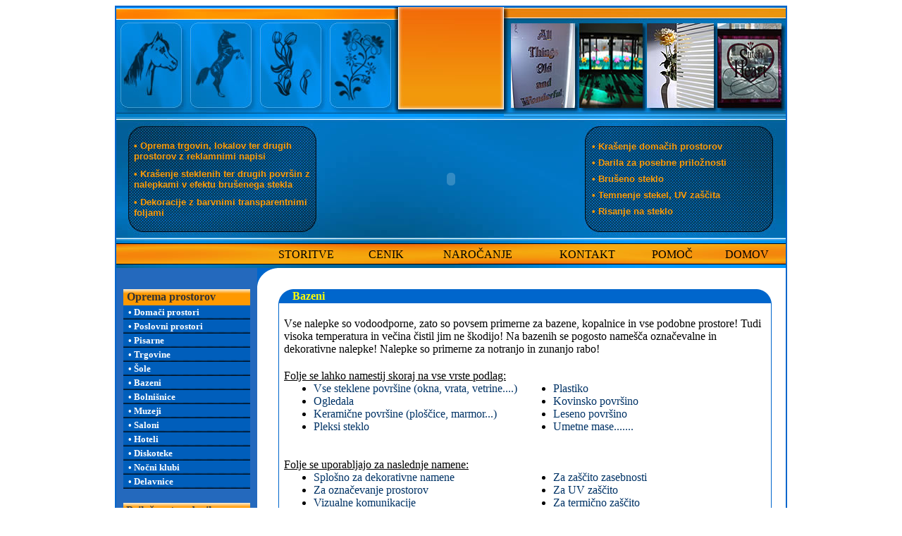

--- FILE ---
content_type: text/html
request_url: http://www.stekleniokrasi.com/bazeni.htm
body_size: 54264
content:
<!DOCTYPE HTML PUBLIC "-//W3C//DTD HTML 4.01 Transitional//EN">
<html>
<head>
<title>STEKLENIOKRASI - Okrasi za vse steklene površine, plastične, keramične
ter druge površine! Efekt brušenega stekla, okrasi za okna, vrata, steklenice.....</title>
<META name="description" content="STEKLENIOKRASI - Okrasi za vse steklene površine, plastične, keramične ter druge površine! Efekt brušenega stekla, okrasi za okna, vrata, steklenice..... ">
<META name="keywords" content="stekleniokrasi, stekleni okrasi, brušeno steklo, bruseno steklo, okrasi za na steklo, avto nalepke, efekt brusenega stekla, efekt brušenega stekla, brušenje stekla, brusenje stekla, okrasi za vrata, okrasi za okna, okrasi za šole, okrasi za sole, okrasi za diskoteke, okrasi za nočne klube, okrasi za diskoteke, priložnostna darila, priloznostna darila, posebna darila, lepa darila, poroke, darilo za poroko, darilo za birmo, darilo za obhailo, darilo za rojstni dan, darilo za obletnico, darilo za abrahama, darilo  za valentinovo, martinovanje, igra, games, darila za poroko, darila za birmo, darila za obhailo, darila za valentinovo, darila za obletnico, obletnice, poročna darila, porocna darila, poroke, nalepke, nalepke za na steklo, nalepke za na pleksi, nalepke za dom, okrasne nalepke, okrasnastekla, avtonalepke, nalepke za na butelke, etikete za butelke, nalepke za na steklenice, etikete za na steklenice, zlatotisk, srebrni tisk,....">
<meta name="robots" content="all">
<meta http-equiv="Content-Type" content="text/html; charset=iso-8859-2">
<link href="css/menu.css" rel="stylesheet" type="text/css">
<script language="JavaScript" type="text/JavaScript">
<!--
function MM_reloadPage(init) {  //reloads the window if Nav4 resized
  if (init==true) with (navigator) {if ((appName=="Netscape")&&(parseInt(appVersion)==4)) {
    document.MM_pgW=innerWidth; document.MM_pgH=innerHeight; onresize=MM_reloadPage; }}
  else if (innerWidth!=document.MM_pgW || innerHeight!=document.MM_pgH) location.reload();
}
MM_reloadPage(true);
//-->
</script>
</head>

<body>
<div align="center"></div>
<div align="center">
  <table width="950" border="1" cellpadding="0" cellspacing="0" bordercolor="#0066CC">
    <tr>
      <td><div align="center">
        <table width="950" border="0" align="center" cellpadding="0" cellspacing="0">
          <tr>
            <td><div align="center">
              <table width="950" border="0" cellpadding="0" cellspacing="0" bordercolor="#FF6600">
                  <tr>
                    <td><div align="center">
                        <table width="950" border="0" cellspacing="0" cellpadding="0">
                          <tr>
                            <td width="400" background="slike/stran/levo%20zg.jpg">&nbsp;</td>
                            <td width="150" height="156" background="slike/stran/menu.jpg">&nbsp;</td>
                            <td width="400" background="slike/stran/desno%20zg.jpg">&nbsp;</td>
                          </tr>
                        </table>
                      </div>
                    </td>
                  </tr>
                  <tr>
                    <td height="176" valign="middle" background="slike/stran/sp.jpg"><table width="950" height="150" border="0" cellpadding="0" cellspacing="0">
                        <tr>
                          <td width="300"><div align="center">
                            <table width="250" border="0" cellspacing="0" cellpadding="0">
                              <tr>
                                <td height="40"><font color="#FF9900" size="-1" face="Arial, Helvetica, sans-serif"><strong>&#8226; <a href="reklamni%20napisi.htm" class="menuanimacija">Oprema
                                      trgovin, lokalov ter drugih prostorov z
                                    reklamnimi napisi</a></strong></font></td>
                              </tr>
                              <tr>
                                <td height="40"><font color="#FFFFFF" face="Arial, Helvetica, sans-serif"><strong><font color="#FF9900" size="-1">&#8226; <a href="bruseno%20steklo.htm" class="menuanimacija">Krašenje
                                         steklenih ter drugih površin z nalepkami
                                    v efektu brušenega stekla</a></font></strong></font></td>
                              </tr>
                              <tr>
                                <td height="40"><font color="#FF9900" size="-1" face="Arial, Helvetica, sans-serif"><strong>&#8226; <a href="dekoracije%20z%20barvnimi%20transparentnimi%20foljami.htm" class="menuanimacija">Dekoracije
                                    z barvnimi transparentnimi foljami</a></strong></font></td>
                              </tr>
                            </table>
                          </div>
                          </td>
                          <td width="350" valign="middle" bordercolor="#333333"><div align="center">
                            <object classid="clsid:D27CDB6E-AE6D-11cf-96B8-444553540000" codebase="http://download.macromedia.com/pub/shockwave/cabs/flash/swflash.cab#version=6,0,29,0" width="350" height="150">
                              <param name="movie" value="animacije/animacija.swf">
                              <param name="quality" value="high">
                              <embed src="animacije/animacija.swf" quality="high" pluginspage="http://www.macromedia.com/go/getflashplayer" type="application/x-shockwave-flash" width="350" height="150"></embed>
                            </object>
                          </div>
                          </td>
                          <td width="300"><table width="250" border="0" align="center" cellpadding="0" cellspacing="0">
                            <tr>
                              <td height="23"><font color="#FF9900" size="-1" face="Arial, Helvetica, sans-serif"><strong>&#8226; <a href="domaci%20prostori.htm" class="menuanimacija">Krašenje
                                    domačih prostorov</a></strong></font></td>
                            </tr>
                            <tr>
                              <td height="23"><font color="#FF9900" size="-1" face="Arial, Helvetica, sans-serif"><strong>&#8226; <a href="darila%20za%20posebne%20priloznosti.htm" class="menuanimacija">Darila
                                  za posebne priložnosti</a></strong></font></td>
                            </tr>
                            <tr>
                              <td height="23"><font color="#FFFFFF" face="Arial, Helvetica, sans-serif"><strong><font color="#FF9900" size="-1">&#8226; <a href="bruseno%20steklo.htm" class="menuanimacija">Brušeno
                                      steklo</a></font></strong></font></td>
                            </tr>
                            <tr>
                              <td height="23"><font color="#FFFFFF" face="Arial, Helvetica, sans-serif"><strong><font color="#FF9900" size="-1">&#8226; <a href="temnenje%20stekel.htm" class="menuanimacija">Temnenje
                                      stekel, UV zaščita</a></font></strong></font></td>
                            </tr>
                            <tr>
                              <td height="23"><font color="#FF9900" size="-1" face="Arial, Helvetica, sans-serif"><strong>&#8226; <a href="risanje%20na%20steklo.htm" class="menuanimacija">Risanje
                                  na steklo</a></strong></font></td>
                            </tr>
                          </table>
                            <div align="center"></div></td>
                        </tr>
                      </table>
                        <div align="center"></div>
                    </td>
                  </tr>
                  <tr>
                    <td height="38" background="slike/stran/menu%20sp.jpg"><table width="750" border="0" align="right" cellpadding="0" cellspacing="0">
                        <tr>
                          <td><div align="center"><font color="#000000"><a href="storitve.htm" class="menuzgornji">STORITVE</a></font></div>
                          </td>
                          <td><div align="center"><font color="#000000"><a href="cenik.htm" class="menuzgornji">CENIK</a></font></div>
                          </td>
                          <td><div align="center"><font color="#000000"><a href="narocanje.htm" class="menuzgornji">NAROČANJE</a></font></div>
                          </td>
                          <td><div align="center"><a href="kontakt.htm" class="menuzgornji">KONTAKT</a></div>
                          </td>
                          <td><div align="center"><a href="pomoc.htm" class="menuzgornji">POMOČ</a></div>
                          </td>
                          <td><div align="center"><a href="index.htm" class="menuzgornji">DOMOV</a></div>
                          </td>
                        </tr>
                      </table>
                        <div align="center"></div>
                        <div align="center"></div>
                    </td>
                  </tr>
                  <tr>
                    <td height="20"><div align="center">
                      <table width="950" border="0" cellspacing="0" cellpadding="0">
                        <tr>
                          <td width="200" valign="top" bgcolor="#2469BD"><div align="center">
                            <table width="180" border="0" cellpadding="0" cellspacing="0" bordercolor="#FF0000">
                              <tr>
                                <td height="30"><div align="center"></div></td>
                              </tr>
                              <tr>
                                <td><div align="center">
                                  <table width="180" border="0" align="center" cellpadding="1" cellspacing="0" bordercolor="#CCCCCC">
                                    <tr>
                                      <td height="23" background="slike/stran/oz 4.gif"><font color="#333333" face="Georgia, Times New Roman, Times, serif"><strong> &nbsp;Oprema
                                            prostorov</strong></font></td>
                                    </tr>
                                    <tr>
                                      <td height="20" background="slike/stran/oz 3.gif"><font size="-1"><strong><font color="#FFFFFF" face="Georgia, Times New Roman, Times, serif"><strong><font color="#FFFFFF">&nbsp;&nbsp;&#8226;</font></strong> <a href="domaci%20prostori.htm" class="menuspodnji">Domači
                                            prostori</a></font></strong></font></td>
                                    </tr>
                                    <tr>
                                      <td height="20" background="slike/stran/oz 3.gif"><font size="-1"><strong> <font color="#FFFFFF" face="Georgia, Times New Roman, Times, serif"><strong><font color="#FFFFFF">&nbsp;&nbsp;&#8226;</font></strong></font> <font color="#FFFFFF" face="Georgia, Times New Roman, Times, serif"><a href="poslovni%20prostori.htm" class="menuspodnji">Poslovni
                                            prostori</a></font></strong></font></td>
                                    </tr>
                                    <tr>
                                      <td height="20" background="slike/stran/oz 3.gif"><font size="-1"><strong><font color="#FFFFFF" face="Georgia, Times New Roman, Times, serif"><strong><font color="#FFFFFF">&nbsp;&nbsp;&#8226;</font></strong></font> <font color="#FFFFFF" face="Georgia, Times New Roman, Times, serif"><a href="pisarne.htm" class="menuspodnji">Pisarne</a></font></strong></font></td>
                                    </tr>
                                    <tr>
                                      <td height="20" background="slike/stran/oz 3.gif"><font size="-1"><strong><font color="#FFFFFF" face="Georgia, Times New Roman, Times, serif"><strong><font color="#FFFFFF">&nbsp;&nbsp;&#8226;</font></strong></font> <font color="#FFFFFF" face="Georgia, Times New Roman, Times, serif"><a href="trgovine.htm" class="menuspodnji">Trgovine</a></font></strong></font></td>
                                    </tr>
                                    <tr>
                                      <td height="20" background="slike/stran/oz 3.gif"><p><font size="-1"><strong><font color="#FFFFFF" face="Georgia, Times New Roman, Times, serif"><strong><font color="#FFFFFF">&nbsp;&nbsp;&#8226;</font></strong></font> <font color="#FFFFFF" face="Georgia, Times New Roman, Times, serif"><a href="sole.htm" class="menuspodnji">Šole</a></font></strong></font></p>
                                      </td>
                                    </tr>
                                    <tr>
                                      <td height="20" background="slike/stran/oz 3.gif"><font size="-1"><strong><font color="#FFFFFF" face="Georgia, Times New Roman, Times, serif"><strong><font color="#FFFFFF">&nbsp;&nbsp;&#8226;</font></strong></font> <font color="#FFFFFF" face="Georgia, Times New Roman, Times, serif"><a href="bazeni.htm" class="menuspodnji">Bazeni</a></font></strong></font></td>
                                    </tr>
                                    <tr>
                                      <td height="20" background="slike/stran/oz 3.gif"><font size="-1"><strong><font color="#FFFFFF" face="Georgia, Times New Roman, Times, serif"><strong><font color="#FFFFFF">&nbsp;&nbsp;&#8226;</font></strong></font> <font color="#FFFFFF" face="Georgia, Times New Roman, Times, serif"><a href="bolnisnice.htm" class="menuspodnji">Bolnišnice</a></font></strong></font></td>
                                    </tr>
                                    <tr>
                                      <td height="20" background="slike/stran/oz 3.gif"><font size="-1"><strong><font color="#FFFFFF" face="Georgia, Times New Roman, Times, serif"><strong><font color="#FFFFFF">&nbsp;&nbsp;&#8226;</font></strong></font> <font color="#FFFFFF" face="Georgia, Times New Roman, Times, serif"><a href="muzeji.htm" class="menuspodnji">Muzeji</a></font></strong></font></td>
                                    </tr>
                                    <tr>
                                      <td height="20" background="slike/stran/oz 3.gif"><font size="-1"><strong><font color="#FFFFFF" face="Georgia, Times New Roman, Times, serif"><strong><font color="#FFFFFF">&nbsp;&nbsp;&#8226;</font></strong></font> <font color="#FFFFFF" face="Georgia, Times New Roman, Times, serif"><a href="saloni.htm" class="menuspodnji">Saloni</a></font></strong></font></td>
                                    </tr>
                                    <tr>
                                      <td height="20" background="slike/stran/oz 3.gif"><font size="-1"><strong><font color="#FFFFFF" face="Georgia, Times New Roman, Times, serif"><strong><font color="#FFFFFF">&nbsp;&nbsp;&#8226;</font></strong></font> <font color="#FFFFFF" face="Georgia, Times New Roman, Times, serif"><a href="hoteli.htm" class="menuspodnji">Hoteli</a></font></strong></font></td>
                                    </tr>
                                    <tr>
                                      <td height="20" background="slike/stran/oz 3.gif"><font size="-1"><strong> <font color="#FFFFFF" face="Georgia, Times New Roman, Times, serif"><strong><font color="#FFFFFF">&nbsp;&nbsp;&#8226;</font></strong></font> <font color="#FFFFFF" face="Georgia, Times New Roman, Times, serif"><a href="diskoteke.htm" class="menuspodnji">Diskoteke</a></font></strong></font></td>
                                    </tr>
                                    <tr>
                                      <td height="20" background="slike/stran/oz 3.gif"><font size="-1"><strong><font color="#FFFFFF" face="Georgia, Times New Roman, Times, serif"><strong><font color="#FFFFFF">&nbsp;&nbsp;&#8226;</font></strong></font> <font color="#FFFFFF" face="Georgia, Times New Roman, Times, serif"><a href="nocni%20klubi.htm" class="menuspodnji">Nočni
                                            klubi</a></font></strong></font></td>
                                    </tr>
                                    <tr>
                                      <td height="20" background="slike/stran/oz 3.gif"><font size="-1"><strong><font color="#FFFFFF" face="Georgia, Times New Roman, Times, serif"><strong><font color="#FFFFFF">&nbsp;&nbsp;&#8226;</font></strong></font> <font color="#FFFFFF" face="Georgia, Times New Roman, Times, serif"><a href="delavnice.htm" class="menuspodnji">Delavnice</a></font></strong></font></td>
                                    </tr>
                                  </table>
                                </div></td>
                              </tr>
                              <tr>
                                <td height="20">&nbsp;</td>
                              </tr>
                              <tr>
                                <td valign="top"><div align="center">
                                  <table width="180" align="center" cellpadding="0" cellspacing="0">
                                    <tr>
                                      <td height="23" background="slike/stran/oz 4.gif"><div align="left"><font color="#FFFFFF" face="Georgia, Times New Roman, Times, serif"><strong><font color="#333333">&nbsp;Priložnostna
                                                darila</font></strong></font></div>
                                      </td>
                                    </tr>
                                    <tr>
                                      <td height="20" background="slike/stran/oz 3.gif"><div align="left"><font color="#FFFFFF" size="-1" face="Georgia, Times New Roman, Times, serif"><strong>&nbsp;&nbsp;&#8226; <a href="porocna%20darila.htm" class="menuspodnji">Poroke</a></strong></font></div>
                                      </td>
                                    </tr>
                                    <tr>
                                      <td height="20" background="slike/stran/oz 3.gif"><div align="left"><font color="#FFFFFF" size="-1" face="Georgia, Times New Roman, Times, serif"><strong> &nbsp;&nbsp;&#8226; <a href="darila%20za%20birmo.htm" class="menuspodnji">Birme</a></strong></font></div>
                                      </td>
                                    </tr>
                                    <tr>
                                      <td height="20" background="slike/stran/oz 3.gif"><div align="left"><font color="#FFFFFF" size="-1" face="Georgia, Times New Roman, Times, serif"><strong> &nbsp;&nbsp;&#8226; <a href="darila%20za%20obhailo.htm" class="menuspodnji">Obhaila</a></strong></font></div>
                                      </td>
                                    </tr>
                                    <tr>
                                      <td height="20" background="slike/stran/oz 3.gif"><div align="left"><font color="#FFFFFF" size="-1" face="Georgia, Times New Roman, Times, serif"><strong> &nbsp;&nbsp;&#8226; <a href="darila%20za%20rojstni%20dan.htm" class="menuspodnji">Rojstni
                                              dnevi</a></strong></font></div>
                                      </td>
                                    </tr>
                                    <tr>
                                      <td height="20" background="slike/stran/oz 3.gif"><div align="left"><font color="#FFFFFF" size="-1" face="Georgia, Times New Roman, Times, serif"><strong>&nbsp;&nbsp;&#8226; <a href="darila%20za%20obletnice.htm" class="menuspodnji">Obletnice</a></strong></font></div>
                                      </td>
                                    </tr>
                                    <tr>
                                      <td height="20" background="slike/stran/oz 3.gif"><div align="left"><font color="#FFFFFF" size="-1" face="Georgia, Times New Roman, Times, serif"><strong>&nbsp;&nbsp;&#8226; <a href="darila%20za%20valentinovo.htm" class="menuspodnji">Valentinovo</a></strong></font></div>
                                      </td>
                                    </tr>
                                    <tr>
                                      <td height="20" background="slike/stran/oz 3.gif"><div align="left"><font color="#FFFFFF" size="-1" face="Georgia, Times New Roman, Times, serif"><strong>&nbsp;&nbsp;&#8226; <a href="darila%20za%20martinovo.htm" class="menuspodnji">Martinovanje</a></strong></font></div>
                                      </td>
                                    </tr>
                                  </table>
                                </div></td>
                              </tr>
                              <tr>
                                <td height="20">&nbsp;</td>
                              </tr>
                              <tr>
                                <td valign="top"><div align="center">
                                  <table width="180" align="center" cellpadding="0" cellspacing="0">
                                    <tr>
                                      <td height="23" background="slike/stran/oz 4.gif"><div align="right"></div>
                                          <div align="left"><font color="#333333" face="Georgia, Times New Roman, Times, serif"><strong>&nbsp;Razno</strong></font></div>
                                      </td>
                                    </tr>
                                    <tr>
                                      <td height="20" background="slike/stran/oz 3.gif"><font color="#FFFFFF" size="-1" face="Georgia, Times New Roman, Times, serif">&nbsp;</font><font color="#FFFFFF" size="-1" face="Georgia, Times New Roman, Times, serif"><strong>&nbsp;&#8226; <a href="ok" class="menuspodnji">Okna</a></strong></font></td>
                                    </tr>
                                    <tr>
                                      <td height="20" background="slike/stran/oz 3.gif"><div align="left"><font color="#FFFFFF" size="-1" face="Georgia, Times New Roman, Times, serif"><strong>&nbsp;&nbsp;&#8226; <a href="vrata.htm" class="menuspodnji">Vrata</a></strong></font></div>
                                      </td>
                                    </tr>
                                    <tr>
                                      <td height="20" background="slike/stran/oz 3.gif"><div align="left"><font color="#FFFFFF" size="-1" face="Georgia, Times New Roman, Times, serif"><strong>&nbsp;&nbsp;&#8226; <a href="om" class="menuspodnji">Omare</a></strong></font></div>
                                      </td>
                                    </tr>
                                    <tr>
                                      <td height="20" background="slike/stran/oz 3.gif"><div align="left"><font color="#FFFFFF" size="-1" face="Georgia, Times New Roman, Times, serif"><strong>&nbsp;&nbsp;&#8226; <a href="vetrine.htm" class="menuspodnji">Vetrine</a></strong></font></div>
                                      </td>
                                    </tr>
                                    <tr>
                                      <td height="20" background="slike/stran/oz 3.gif"><div align="left"><font color="#FFFFFF" size="-1" face="Georgia, Times New Roman, Times, serif"><strong>&nbsp;&nbsp;&#8226; <a href="izlozbe.htm" class="menuspodnji">Izložbe</a></strong></font></div>
                                      </td>
                                    </tr>
                                    <tr>
                                      <td height="20" background="slike/stran/oz 3.gif"><div align="left"><font color="#FFFFFF" size="-1" face="Georgia, Times New Roman, Times, serif"><strong>&nbsp;&nbsp;&#8226; <a href="steklenice.htm" class="menuspodnji">Steklenice</a></strong></font></div>
                                      </td>
                                    </tr>
                                    <tr>
                                      <td height="20" background="slike/stran/oz 3.gif"><div align="left"><font color="#FFFFFF" size="-1" face="Georgia, Times New Roman, Times, serif"><strong>&nbsp;&nbsp;&#8226; <a href="vrci.htm" class="menuspodnji">Vrči</a></strong></font></div>
                                      </td>
                                    </tr>
                                    <tr>
                                      <td height="20" background="slike/stran/oz 3.gif"><div align="left"><font color="#FFFFFF" size="-1" face="Georgia, Times New Roman, Times, serif"><strong>&nbsp;&nbsp;&#8226; <a href="vaze.htm" class="menuspodnji">Vaze</a></strong></font></div>
                                      </td>
                                    </tr>
                                    <tr>
                                      <td height="20" background="slike/stran/oz 3.gif">
                                        <div align="left"><font color="#FFFFFF" size="-1" face="Georgia, Times New Roman, Times, serif"><strong>&nbsp;&nbsp;&#8226; <a href="keramika.htm" class="menuspodnji">Keramika</a></strong></font></div>
                                      </td>
                                    </tr>
                                    <tr>
                                      <td height="20" background="slike/stran/oz 3.gif"><div align="left"><font color="#FFFFFF" size="-1" face="Georgia, Times New Roman, Times, serif"><strong>&nbsp;&nbsp;&#8226; <a href="keramicne%20ploscice.htm" class="menuspodnji">Ploščice</a></strong></font></div>
                                      </td>
                                    </tr>
                                    <tr>
                                      <td height="20" background="slike/stran/oz 3.gif"><font color="#FFFFFF" size="-1" face="Georgia, Times New Roman, Times, serif"><strong>&nbsp;&nbsp;&#8226; .....</strong></font></td>
                                    </tr>
                                    <tr>
                                      <td height="20" background="slike/stran/oz 3.gif"><font color="#FFFFFF" size="-1" face="Georgia, Times New Roman, Times, serif"><strong>&nbsp;&nbsp;&#8226;  <a href="varnosna%20folja.htm" class="menuspodnji">Varnostna
                                            folja</a></strong></font></td>
                                    </tr>
                                    <tr>
                                      <td height="20" background="slike/stran/oz 3.gif"><font color="#FFFFFF" size="-1" face="Georgia, Times New Roman, Times, serif"><strong>&nbsp;&nbsp;&#8226; <a href="bruseno%20steklo.htm" class="menuspodnji">Brušeno
                                            steklo</a></strong></font></td>
                                    </tr>
                                    <tr>
                                      <td height="20" background="slike/stran/oz 3.gif"><font color="#FFFFFF" size="-1" face="Georgia, Times New Roman, Times, serif"><strong>&nbsp;&nbsp;&#8226; <a href="tem" class="menuspodnji">Temnenje
                                            stekel</a></strong></font></td>
                                    </tr>
                                    <tr>
                                      <td height="20" background="slike/stran/oz 3.gif"><font color="#FFFFFF" size="-1" face="Georgia, Times New Roman, Times, serif"><strong>&nbsp;&nbsp;&#8226; <a href="zlati%20srebrni%20tisk.htm" class="menuspodnji">Zlati
                                            - srebrni tisk</a></strong></font></td>
                                    </tr>
                                    <tr>
                                      <td height="20" background="slike/stran/oz 3.gif"><font color="#FFFFFF" size="-1" face="Georgia, Times New Roman, Times, serif"><strong>&nbsp;&nbsp;&#8226; <a href="folje.htm" class="menuspodnji">Izbira
                                              folje</a></strong></font></td>
                                    </tr>
                                    <tr>
                                      <td height="20" background="slike/stran/oz 3.gif"><font color="#FFFFFF" size="-1" face="Georgia, Times New Roman, Times, serif"><strong>&nbsp;&nbsp;&#8226; <a href="mo" class="menuspodnji">Izbira
                                            motivov</a></strong></font></td>
                                    </tr>
                                  </table>
                                  </div></td>
                              </tr>
                              <tr>
                                <td height="20">&nbsp;</td>
                              </tr>
                              <tr>
                                <td><table width="180" align="center" cellpadding="0" cellspacing="0">
                                  <tr>
                                    <td height="23" background="slike/stran/oz 4.gif"><div align="right"></div>
                                        <div align="left"><font color="#333333" face="Georgia, Times New Roman, Times, serif"><strong>&nbsp;Druge
                                              storitve</strong></font></div>
                                    </td>
                                  </tr>
                                  <tr>
                                    <td height="20" background="slike/stran/oz 3.gif"><font color="#FFFFFF" size="-1" face="Georgia, Times New Roman, Times, serif"><strong>&nbsp;&nbsp;&#8226; <a href="avtonalepke.htm" class="menuspodnji">avtonalepke</a></strong></font></td>
                                  </tr>
                                  <tr>
                                    <td height="20" background="slike/stran/oz 3.gif"><div align="left"><font color="#FFFFFF" size="-1" face="Georgia, Times New Roman, Times, serif"><strong>&nbsp;&nbsp;&#8226; <a href="ozn" class="menuspodnji">označevalne
                                            nalepke</a></strong></font></div>
                                    </td>
                                  </tr>
                                  <tr>
                                    <td height="20" background="slike/stran/oz 3.gif"><font color="#FFFFFF" size="-1" face="Georgia, Times New Roman, Times, serif"><strong>&nbsp;&nbsp;&#8226; <a href="rekl" class="menuspodnji">reklamni
                                          napisi</a></strong></font></td>
                                  </tr>
                                  <tr>
                                    <td height="20" background="slike/stran/oz 3.gif"><div align="left"><font color="#FFFFFF" size="-1" face="Georgia, Times New Roman, Times, serif"><strong>&nbsp;&nbsp;&#8226; <a href="dru" class="menuspodnji">druge
                                            nalepke</a></strong></font></div>
                                    </td>
                                  </tr>
                                  <tr>
                                    <td height="20" background="slike/stran/oz 3.gif"><font color="#FFFFFF" size="-1" face="Georgia, Times New Roman, Times, serif"><strong>&nbsp;&nbsp;&#8226; <a href="nalepke%20po" class="menuspodnji">nalepke
                                          po naročilu</a></strong></font></td>
                                  </tr>
                                  <tr>
                                    <td height="20" background="slike/stran/oz 3.gif"><font color="#FFFFFF" size="-1" face="Georgia, Times New Roman, Times, serif"><strong>&nbsp;&nbsp;&#8226; <a href="sple" class="menuspodnji">spletne
                                          strani</a></strong></font></td>
                                  </tr>
                                  <tr>
                                    <td height="20" background="slike/stran/oz 3.gif"><font color="#FFFFFF" size="-1" face="Georgia, Times New Roman, Times, serif"><strong>&nbsp;&nbsp;&#8226; <a href="gr" class="menuspodnji">grafično
                                          oblikovanje</a></strong></font></td>
                                  </tr>
                                  <tr>
                                    <td><div align="center"></div>
                                    </td>
                                  </tr>
                                </table></td>
                              </tr>
                              <tr>
                                <td>&nbsp;</td>
                              </tr>
                            </table>
                          </div>
                            </td>
                          <td valign="top"><table width="750" border="0" cellspacing="0" cellpadding="0">
                            <tr>
                              <td width="30"><img src="slike/stran/krog.gif" width="30" height="30"></td>
                              <td height="30">&nbsp;</td>
                              <td width="30">&nbsp;</td>
                            </tr>
                            <tr>
                              <td width="30">&nbsp;</td>
                              <td bgcolor="#0066CC"><div align="center">
                                  <table width="700" border="0" cellspacing="0" cellpadding="0">
                                    <tr>
                                      <td valign="top"><table width="700" border="0" cellspacing="0" cellpadding="0">
                                        <tr>
                                          <td width="20" height="20" bgcolor="#FFFFFF"><img src="slike/stran/nalepke%20krog%201.gif" width="20" height="20"></td>
                                          <td width="660" height="20"><font color="#FFFF00" face="Georgia, Times New Roman, Times, serif"><strong>Bazeni</strong></font></td>
                                          <td width="20" bgcolor="#FFFFFF"><img src="slike/stran/nalepke%20krog%202.gif" width="20" height="20"></td>
                                        </tr>
                                        <tr valign="top">
                                          <td height="20" colspan="3"><div align="center">
                                            <table width="698" border="0" cellpadding="0" cellspacing="0" bgcolor="#FFFFFF">
                                              <tr>
                                                <td height="20">&nbsp;</td>
                                              </tr>
                                              <tr>
                                                <td valign="top"><div align="center">
                                                  <table width="680" border="0" cellspacing="0" cellpadding="0">
                                                    <tr>
                                                      <td height="1" valign="top"><font color="#000000" face="Times New Roman, Times, serif">Vse
                                                          <a href="http://www.svet-nalepk.com" target="_blank" class="brezsprememb">nalepke</a> so
                                                          vodoodporne, zato so
                                                          povsem primerne
                                                          za bazene, kopalnice
                                                          in vse podobne prostore!
                                                          Tudi visoka temperatura
                                                          in večina čistil jim
                                                          ne škodijo! Na bazenih
                                                          se pogosto namešča
                                                          <a href="oznacevalne%20nalepke.htm" target="_blank" class="brezsprememb">označevalne</a>                                                          in <a href="motivi.htm" target="_blank" class="brezsprememb">dekorativne
                                                          nalepke</a>! Nalepke
                                                          so primerne za notranjo
                                                          in zunanjo rabo!</font></td>
                                                    </tr>
                                                    <tr>
                                                      <td height="20"><font face="Times New Roman, Times, serif">&nbsp;</font></td>
                                                    </tr>
                                                    <tr>
                                                      <td><font color="#000000" face="Times New Roman, Times, serif"><u>Folje
                                                          se lahko namestij
                                                          skoraj na vse vrste
                                                          podlag:</u></font></td>
                                                    </tr>
                                                    <tr>
                                                      <td valign="top"><div align="center">
                                                        <table width="680" border="0" cellspacing="0" cellpadding="0">
                                                          <tr>
                                                            <td width="50%" height="1" valign="top"><ul>
                                                                <li><font color="#003366" face="Times New Roman, Times, serif"><a href="nalepke%20folja%20za%20vse%20steklene%20povrsine.htm" class="povezave1">Vse
                                                                    steklene
                                                                    površine
                                                                    (okna, vrata,
                                                                    vetrine....)</a></font></li>
                                                                <li><font color="#003366" face="Times New Roman, Times, serif"><a href="nalepke%20za%20na%20ogledala.htm" class="povezave1">Ogledala</a></font></li>
                                                                <li><font color="#003366" face="Times New Roman, Times, serif"><a href="nalepke%20folja%20za%20keramicne%20povrsine.htm" class="povezave1">Keramične
                                                                    površine
                                                                    (ploščice,
                                                                    marmor...)</a></font></li>
                                                                <li><font color="#003366" face="Times New Roman, Times, serif"><a href="nalepke%20folja%20za%20pleksi%20steklo.htm" class="povezave1">Pleksi
                                                                    steklo</a></font></li>
                                                              </ul>
                                                            </td>
                                                            <td valign="top"><ul>
                                                                <li><font color="#003366" face="Times New Roman, Times, serif"><a href="nalepke%20folja%20za%20plastiko.htm" class="povezave1">Plastiko </a></font></li>
                                                                <li><font color="#003366" face="Times New Roman, Times, serif"><a href="nalepke%20folja%20za%20kovinsko%20povrsino.htm" class="povezave1">Kovinsko
                                                                    površino</a></font></li>
                                                                <li><font color="#003366" face="Times New Roman, Times, serif"><a href="nalepke%20folja%20za%20lesene%20povrsine.htm" class="povezave1">Leseno
                                                                    površino</a></font></li>
                                                                <li><font color="#003366" face="Times New Roman, Times, serif"><a href="nalepke%20folja%20za%20umetne%20mase.htm" class="povezave1">Umetne
                                                                    mase.......</a></font></li>
                                                              </ul>
                                                            </td>
                                                          </tr>
                                                        </table>
                                                      </div></td>
                                                      </tr>
                                                    <tr>
                                                      <td height="20"><div align="center"><font face="Times New Roman, Times, serif"></font></div></td>
                                                    </tr>
                                                    <tr>
                                                      <td><font color="#000000" face="Times New Roman, Times, serif"><u>Folje
                                                          se uporabljajo za naslednje
                                                          namene:</u></font></td>
                                                    </tr>
                                                    <tr>
                                                      <td valign="top"><div align="center">
                                                        <table width="680" border="0" cellspacing="0" cellpadding="0">
                                                          <tr>
                                                            <td width="50%" height="1" valign="top"><ul>
                                                                <li><font color="#003366" face="Times New Roman, Times, serif"><a href="nalepke%20folja%20za%20dekoracijo.htm" class="povezave1">Splošno
                                                                    za dekorativne
                                                                    namene</a></font></li>
                                                                <li><font color="#003366" face="Times New Roman, Times, serif"><a href="nalepke%20folja%20za%20oznacevanje%20prostorov.htm" class="povezave1">Za
                                                                    označevanje
                                                                    prostorov</a></font></li>
                                                                <li><font color="#003366" face="Times New Roman, Times, serif"><a href="vizualne%20komunikacije.htm" class="povezave1">Vizualne
                                                                    komunikacije</a></font></li>
                                                                <li><font color="#003366" face="Times New Roman, Times, serif"> <a href="reklamni%20napisi.htm" class="povezave1">Reklamni
                                                                    napisi</a></font></li>
                                                                <li><font color="#003366" face="Times New Roman, Times, serif"><a href="promocijska%20grafika.htm" class="povezave1">Promocijsko
                                                                      grafiko</a></font></li>
                                                              </ul>
                                                            </td>
                                                            <td valign="top"><ul>
                                                                <li><font color="#003366" face="Times New Roman, Times, serif"><a href="nalepke%20folja%20za%20zascito%20zasebnosti.htm" class="povezave1">Za
                                                                      zaščito
                                                                      zasebnosti</a></font></li>
                                                                <li><font color="#003366" face="Times New Roman, Times, serif"><a href="nalepke%20folja%20za%20uv%20zascito.htm" class="povezave1">Za
                                                                      UV zaščito</a></font></li>
                                                                <li><font color="#003366" face="Times New Roman, Times, serif"><a href="nalepke%20folja%20za%20termicno%20zascito.htm" class="povezave1">Za
                                                                    termično
                                                                    zaščito</a></font></li>
                                                                <li><font color="#003366" face="Times New Roman, Times, serif"><a href="nalepke%20folja%20za%20varnostne%20namene%20zascito%20oseb.htm" class="povezave1">Za
                                                                    varnostne
                                                                    namene, zaščito
                                                                    oseb</a></font></li>
                                                                <li><font color="#003366" face="Times New Roman, Times, serif"><a href="nalepke%20folja%20za%20varnostne%20namene%20proti%20vlomu.htm" class="povezave1">Za
                                                                    varnostne
                                                                    namene, proti
                                                                    vlomu</a></font></li>
                                                              </ul>
                                                            </td>
                                                          </tr>
                                                        </table>
                                                      </div></td>
                                                    </tr>
                                                    <tr>
                                                      <td height="20"><div align="center"></div></td>
                                                    </tr>
                                                    <tr>
                                                      <td><div align="center">
                                                        <table width="680" border="1" align="center" cellpadding="0" cellspacing="0" bordercolor="#2469BD">
                                                          <tr>
                                                            <td><div align="center">
                                                                <table width="680" border="0" align="right" cellpadding="0" cellspacing="0">
                                                                  <tr bgcolor="#2469BD">
                                                                    <td colspan="3"><div align="left"><font color="#FFFFFF" face="Times New Roman, Times, serif"><strong>&nbsp;Splošno</strong></font></div>
                                                                        <div align="center"></div>
                                                                        <div align="center"></div>
                                                                    </td>
                                                                  </tr>
                                                                  <tr>
                                                                    <td width="33%" height="20"><div align="center"><a href="oznake.htm" target="_blank"><img src="slike/poslovni%20prostori/oznake.jpg" width="134" height="130" border="0"></a></div>
                                                                    </td>
                                                                    <td width="34%"><div align="center"><a href="steklo%20okras.htm" target="_blank"><img src="slike/domaci%20prostori/steklo%20okras.jpg" width="130" height="130" border="0"></a></div>
                                                                    </td>
                                                                    <td width="33%"><div align="center"></div>
                                                                    </td>
                                                                  </tr>
                                                                  <tr>
                                                                    <td height="20" colspan="3"><div align="center"></div>                                                                      <div align="center"></div>                                                                      <div align="center"></div>                                                                      <div align="center"></div>                                                                      <div align="center"></div>                                                                      <div align="center"></div>                                                                      <div align="center"></div>                                                                      <div align="center"></div>                                                                      <div align="center"></div>
                                                                    </td>
                                                                    </tr>
                                                                </table>
                                                              </div>
                                                            </td>
                                                          </tr>
                                                        </table>
                                                      </div></td>
                                                    </tr>
                                                    <tr>
                                                      <td>&nbsp;</td>
                                                    </tr>
                                                  </table>
                                                </div></td>
                                              </tr>
                                              <tr>
                                                <td>&nbsp;</td>
                                              </tr>
                                            </table>
                                          </div></td>
                                          </tr>
                                        <tr>
                                          <td height="20" bgcolor="#FFFFFF"><img src="slike/stran/nalepke%20krog%203.gif" width="20" height="20"></td>
                                          <td height="20"><div align="center"><font color="#FFFF00" size="-1" face="Geneva, Arial, Helvetica, sans-serif"><strong><a href="http://www.svet-nalepk.com" target="_blank" class="povezave">&#8226; nalepke</a> &nbsp;&nbsp;<span class="povezave"><a href="http://www.avtonalepke.com" target="_blank" class="povezave">&#8226; avtonalepke</a></span>&nbsp;&nbsp;&nbsp;<a href="http://www.tisk-majic.com" target="_blank" class="povezave">&#8226; majice</a> &nbsp;&nbsp;<a href="http://www.studio-m-sp.net/" target="_blank" class="povezave">&#8226; spletne
                                                  strani</a></strong></font></div></td>
                                          <td height="20" bgcolor="#FFFFFF"><img src="slike/stran/nalepke%20krog%204.gif" width="20" height="20"></td>
                                        </tr>
                                      </table>                                        
                                        <div align="left"></div>                                        <div align="left"></div>                                        <div align="center"></div>                                        <div align="center"></div>                                        <div align="center">
                                        </div>                                        <div align="center"></div>                                        <div align="center">
                                        </div>                                        <div align="center">
                                          </div>
                                      </td>
                                    </tr>
                                  </table>
                                  <strong></strong></div>
                              </td>
                              <td height="20">&nbsp;</td>
                            </tr>
                            <tr>
                              <td width="30">&nbsp;</td>
                              <td>&nbsp;</td>
                              <td height="20">&nbsp;</td>
                            </tr>
                          </table></td>
                        </tr>
                        <tr>
                          <td height="1" valign="bottom" bgcolor="#2469BD"><font color="#0066CC" size="-1">:</font></td>
                          <td height="1" valign="middle" bgcolor="#2469BD"><div align="center">
                            <table width="750" height="10" border="0" cellpadding="0" cellspacing="0">
                              <tr>
                                <td bgcolor="#2469BD"><div align="center"><font color="#FFFF00" size="-1"><strong>Copyright &copy; stekleniokrasi.com,
                                          Designed by <span class="studiom"><a href="http://www.studio-m-sp.net/" target="_blank" class="studiom">STUDIO-M</a></span></strong></font></div>
                                </td>
                                </tr>
                            </table>
                          </div></td>
                        </tr>
                      </table>
                        </div>
                    </td>
                  </tr>
                </table>
              </div>
            </td>
          </tr>
        </table>
      </div></td>
    </tr>
  </table>
</div>
</body>
</html>


--- FILE ---
content_type: text/css
request_url: http://www.stekleniokrasi.com/css/menu.css
body_size: 682
content:
.menuspodnji {
	color: #FFFFFF;
	text-decoration: none;
}
.povezave1 {
	color: #003366;
	text-decoration: none;
}
.povezave {
	color: #FFFF00;
	text-decoration: none;

}
.menuzgornji {
	color: #000000;
	text-decoration: none;

}
.menuanimacija {
	color:#FF9900 ;
	text-decoration: none;

}
.brezsprememb {
	color: #000000;
	text-decoration: none;
	
}
.studiom {
	color: #FFFFFF;
	text-decoration: none;
		
}

a.menuspodnji:hover {
color: #FFFF00;
}
a.povezave1:hover {
color: #000000;
}
a.povezave:hover {
color: #FFFFFF;
}
a.menuzgornji:hover {
color: #0066FF;
}
a.menuanimacija:hover {
color: #FF9900;
}
a.brezsprememb:hover {
color: #000000;
)
a.studiom:hover {
color: #FF9900;
)